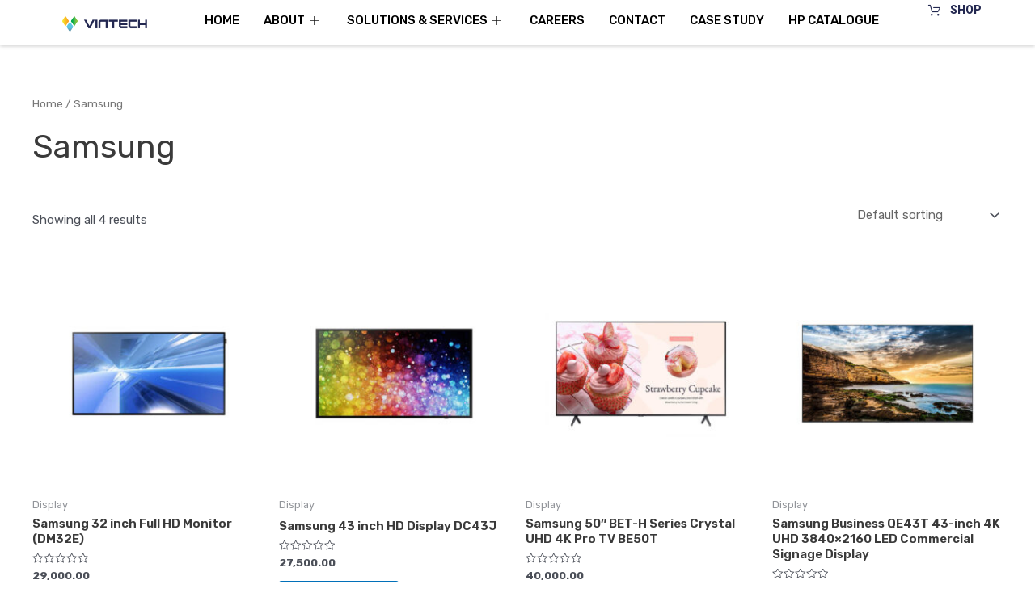

--- FILE ---
content_type: text/css
request_url: https://vintechin.com/wp-content/uploads/elementor/css/post-3797.css?ver=1767878263
body_size: 21055
content:
.elementor-3797 .elementor-element.elementor-element-3ee9bd16{--display:flex;--flex-direction:row;--container-widget-width:initial;--container-widget-height:100%;--container-widget-flex-grow:1;--container-widget-align-self:stretch;--flex-wrap-mobile:wrap;--justify-content:space-between;--gap:0px 0px;--background-transition:0.3s;box-shadow:0px 1px 5px 0px rgba(0, 0, 0, 0.2);--margin-top:0px;--margin-bottom:0px;--margin-left:0px;--margin-right:0px;--padding-top:0px;--padding-bottom:0px;--padding-left:0px;--padding-right:0px;}.elementor-3797 .elementor-element.elementor-element-3ee9bd16:not(.elementor-motion-effects-element-type-background), .elementor-3797 .elementor-element.elementor-element-3ee9bd16 > .elementor-motion-effects-container > .elementor-motion-effects-layer{background-color:var( --e-global-color-astglobalcolor5 );}.elementor-3797 .elementor-element.elementor-element-3ee9bd16, .elementor-3797 .elementor-element.elementor-element-3ee9bd16::before{--border-transition:0.3s;}.elementor-3797 .elementor-element.elementor-element-6c996f1{--display:flex;--flex-direction:row;--container-widget-width:initial;--container-widget-height:100%;--container-widget-flex-grow:1;--container-widget-align-self:stretch;--flex-wrap-mobile:wrap;--justify-content:center;--gap:0px 0px;--flex-wrap:nowrap;--background-transition:0.3s;border-style:none;--border-style:none;--margin-top:0px;--margin-bottom:0px;--margin-left:0px;--margin-right:0px;--padding-top:0px;--padding-bottom:0px;--padding-left:0px;--padding-right:0px;}.elementor-3797 .elementor-element.elementor-element-6c996f1, .elementor-3797 .elementor-element.elementor-element-6c996f1::before{--border-transition:0.3s;}.elementor-3797 .elementor-element.elementor-element-34a96a7{--display:flex;--justify-content:center;--gap:0px 0px;--background-transition:0.3s;--margin-top:0px;--margin-bottom:0px;--margin-left:0px;--margin-right:0px;--padding-top:0px;--padding-bottom:0px;--padding-left:0px;--padding-right:0px;}.elementor-3797 .elementor-element.elementor-element-4c2033ee img{width:87%;max-width:62%;}.elementor-3797 .elementor-element.elementor-element-45970ca0{--display:flex;--gap:0px 0px;--background-transition:0.3s;--margin-top:0px;--margin-bottom:0px;--margin-left:0px;--margin-right:0px;--padding-top:0px;--padding-bottom:0px;--padding-left:0px;--padding-right:0px;}.elementor-3797 .elementor-element.elementor-element-471f08a .elementskit-menu-container{height:50px;border-radius:0px 0px 0px 0px;}.elementor-3797 .elementor-element.elementor-element-471f08a .elementskit-nav-identity-panel{padding:0px 0px 0px 0px;}.elementor-3797 .elementor-element.elementor-element-471f08a .elementskit-navbar-nav > li > a{font-weight:500;text-transform:uppercase;color:#000000;border-style:none;border-radius:0px 0px 0px 0px;padding:0px 15px 0px 15px;}.elementor-3797 .elementor-element.elementor-element-471f08a .elementskit-navbar-nav > li > a:hover{color:#EA8F0F;}.elementor-3797 .elementor-element.elementor-element-471f08a .elementskit-navbar-nav > li > a:focus{color:#EA8F0F;}.elementor-3797 .elementor-element.elementor-element-471f08a .elementskit-navbar-nav > li > a:active{color:#EA8F0F;}.elementor-3797 .elementor-element.elementor-element-471f08a .elementskit-navbar-nav > li:hover > a{color:#EA8F0F;border-style:solid;border-width:0px 0px 2px 0px;border-radius:0px 0px 0px 0px;}.elementor-3797 .elementor-element.elementor-element-471f08a .elementskit-navbar-nav > li:hover > a .elementskit-submenu-indicator{color:#EA8F0F;}.elementor-3797 .elementor-element.elementor-element-471f08a .elementskit-navbar-nav > li > a:hover .elementskit-submenu-indicator{color:#EA8F0F;}.elementor-3797 .elementor-element.elementor-element-471f08a .elementskit-navbar-nav > li > a:focus .elementskit-submenu-indicator{color:#EA8F0F;}.elementor-3797 .elementor-element.elementor-element-471f08a .elementskit-navbar-nav > li > a:active .elementskit-submenu-indicator{color:#EA8F0F;}.elementor-3797 .elementor-element.elementor-element-471f08a .elementskit-navbar-nav > li.current-menu-item > a{color:#EA8F0F;border-style:none;}.elementor-3797 .elementor-element.elementor-element-471f08a .elementskit-navbar-nav > li.current-menu-ancestor > a{color:#EA8F0F;}.elementor-3797 .elementor-element.elementor-element-471f08a .elementskit-navbar-nav > li.current-menu-ancestor > a .elementskit-submenu-indicator{color:#EA8F0F;}.elementor-3797 .elementor-element.elementor-element-471f08a .elementskit-navbar-nav > li{margin:0px 0px 0px 0px;}.elementor-3797 .elementor-element.elementor-element-471f08a .elementskit-navbar-nav > li > a .elementskit-submenu-indicator{color:#101010;fill:#101010;}.elementor-3797 .elementor-element.elementor-element-471f08a .elementskit-navbar-nav > li > a .ekit-submenu-indicator-icon{color:#101010;fill:#101010;}.elementor-3797 .elementor-element.elementor-element-471f08a .elementskit-navbar-nav .elementskit-submenu-panel > li > a{font-size:13px;font-weight:400;text-transform:uppercase;padding:10px 5px 10px 10px;color:#000000;background-color:var( --e-global-color-astglobalcolor5 );}.elementor-3797 .elementor-element.elementor-element-471f08a .elementskit-navbar-nav .elementskit-submenu-panel > li > a:hover{color:#707070;}.elementor-3797 .elementor-element.elementor-element-471f08a .elementskit-navbar-nav .elementskit-submenu-panel > li > a:focus{color:#707070;}.elementor-3797 .elementor-element.elementor-element-471f08a .elementskit-navbar-nav .elementskit-submenu-panel > li > a:active{color:#707070;}.elementor-3797 .elementor-element.elementor-element-471f08a .elementskit-navbar-nav .elementskit-submenu-panel > li:hover > a{color:#707070;}
					.elementor-3797 .elementor-element.elementor-element-471f08a .elementskit-navbar-nav .elementskit-submenu-panel > li > a:hover,
					.elementor-3797 .elementor-element.elementor-element-471f08a .elementskit-navbar-nav .elementskit-submenu-panel > li > a:focus,
					.elementor-3797 .elementor-element.elementor-element-471f08a .elementskit-navbar-nav .elementskit-submenu-panel > li > a:active,
					.elementor-3797 .elementor-element.elementor-element-471f08a .elementskit-navbar-nav .elementskit-submenu-panel > li:hover > a{background-color:var( --e-global-color-astglobalcolor5 );}.elementor-3797 .elementor-element.elementor-element-471f08a .elementskit-navbar-nav .elementskit-submenu-panel > li.current-menu-item > a{color:#707070 !important;background-color:var( --e-global-color-astglobalcolor5 );}.elementor-3797 .elementor-element.elementor-element-471f08a .elementskit-submenu-panel{padding:15px 0px 15px 0px;}.elementor-3797 .elementor-element.elementor-element-471f08a .elementskit-navbar-nav .elementskit-submenu-panel{border-style:none;border-radius:0px 0px 0px 0px;min-width:220px;}.elementor-3797 .elementor-element.elementor-element-471f08a .elementskit-menu-hamburger{float:right;background-color:var( --e-global-color-astglobalcolor5 );border-style:none;}.elementor-3797 .elementor-element.elementor-element-471f08a .elementskit-menu-hamburger .elementskit-menu-hamburger-icon{background-color:var( --e-global-color-astglobalcolor8 );}.elementor-3797 .elementor-element.elementor-element-471f08a .elementskit-menu-hamburger > .ekit-menu-icon{color:var( --e-global-color-astglobalcolor8 );}.elementor-3797 .elementor-element.elementor-element-471f08a .elementskit-menu-hamburger:hover{background-color:var( --e-global-color-astglobalcolor5 );border-style:none;}.elementor-3797 .elementor-element.elementor-element-471f08a .elementskit-menu-hamburger:hover .elementskit-menu-hamburger-icon{background-color:var( --e-global-color-astglobalcolor8 );}.elementor-3797 .elementor-element.elementor-element-471f08a .elementskit-menu-hamburger:hover > .ekit-menu-icon{color:var( --e-global-color-astglobalcolor8 );}.elementor-3797 .elementor-element.elementor-element-471f08a .elementskit-menu-close{background-color:var( --e-global-color-astglobalcolor5 );border-style:solid;color:rgba(51, 51, 51, 1);}.elementor-3797 .elementor-element.elementor-element-471f08a .elementskit-menu-close:hover{background-color:var( --e-global-color-astglobalcolor5 );border-style:solid;color:var( --e-global-color-astglobalcolor8 );}.elementor-3797 .elementor-element.elementor-element-471f08a > .elementor-widget-container{margin:0px 0px 0px 0px;padding:0px 0px 0px 0px;}.elementor-3797 .elementor-element.elementor-element-26a693b2{--display:flex;--justify-content:center;--align-items:flex-start;--container-widget-width:calc( ( 1 - var( --container-widget-flex-grow ) ) * 100% );--gap:0px 0px;--background-transition:0.3s;--margin-top:0px;--margin-bottom:0px;--margin-left:0px;--margin-right:0px;--padding-top:0px;--padding-bottom:0px;--padding-left:0px;--padding-right:0px;}.elementor-3797 .elementor-element.elementor-element-155e52cb .elementor-icon-list-item:not(:last-child):after{content:"";border-color:#7A7A7A7A;}.elementor-3797 .elementor-element.elementor-element-155e52cb .elementor-icon-list-items:not(.elementor-inline-items) .elementor-icon-list-item:not(:last-child):after{border-top-style:solid;border-top-width:1px;}.elementor-3797 .elementor-element.elementor-element-155e52cb .elementor-icon-list-items.elementor-inline-items .elementor-icon-list-item:not(:last-child):after{border-left-style:solid;}.elementor-3797 .elementor-element.elementor-element-155e52cb .elementor-inline-items .elementor-icon-list-item:not(:last-child):after{border-left-width:1px;}.elementor-3797 .elementor-element.elementor-element-155e52cb .elementor-icon-list-icon i{color:var( --e-global-color-7241def );transition:color 0.3s;}.elementor-3797 .elementor-element.elementor-element-155e52cb .elementor-icon-list-icon svg{fill:var( --e-global-color-7241def );transition:fill 0.3s;}.elementor-3797 .elementor-element.elementor-element-155e52cb .elementor-icon-list-item:hover .elementor-icon-list-icon i{color:var( --e-global-color-bda4a66 );}.elementor-3797 .elementor-element.elementor-element-155e52cb .elementor-icon-list-item:hover .elementor-icon-list-icon svg{fill:var( --e-global-color-bda4a66 );}.elementor-3797 .elementor-element.elementor-element-155e52cb{--e-icon-list-icon-size:14px;--e-icon-list-icon-align:center;--e-icon-list-icon-margin:0 calc(var(--e-icon-list-icon-size, 1em) * 0.125);--icon-vertical-offset:0px;}.elementor-3797 .elementor-element.elementor-element-155e52cb .elementor-icon-list-icon{padding-right:5px;}.elementor-3797 .elementor-element.elementor-element-155e52cb .elementor-icon-list-item > .elementor-icon-list-text, .elementor-3797 .elementor-element.elementor-element-155e52cb .elementor-icon-list-item > a{font-family:"Roboto", Sans-serif;font-weight:800;}.elementor-3797 .elementor-element.elementor-element-155e52cb .elementor-icon-list-text{color:var( --e-global-color-7241def );transition:color 0.3s;}.elementor-3797 .elementor-element.elementor-element-155e52cb .elementor-icon-list-item:hover .elementor-icon-list-text{color:var( --e-global-color-bda4a66 );}:root{--page-title-display:none;}body.elementor-page-3797{margin:0px 0px 0px 0px;padding:0px 0px 0px 0px;}@media(min-width:768px){.elementor-3797 .elementor-element.elementor-element-3ee9bd16{--content-width:1200px;}.elementor-3797 .elementor-element.elementor-element-6c996f1{--width:100%;}.elementor-3797 .elementor-element.elementor-element-34a96a7{--width:15%;}.elementor-3797 .elementor-element.elementor-element-45970ca0{--width:75%;}.elementor-3797 .elementor-element.elementor-element-26a693b2{--width:10%;}}@media(max-width:1024px) and (min-width:768px){.elementor-3797 .elementor-element.elementor-element-34a96a7{--width:20%;}.elementor-3797 .elementor-element.elementor-element-45970ca0{--width:60%;}.elementor-3797 .elementor-element.elementor-element-26a693b2{--width:20%;}}@media(max-width:1366px){.elementor-3797 .elementor-element.elementor-element-3ee9bd16{--justify-content:center;--gap:0px 0px;--margin-top:0px;--margin-bottom:0px;--margin-left:0px;--margin-right:0px;--padding-top:0px;--padding-bottom:0px;--padding-left:0px;--padding-right:0px;}.elementor-3797 .elementor-element.elementor-element-6c996f1{--flex-direction:row;--container-widget-width:initial;--container-widget-height:100%;--container-widget-flex-grow:1;--container-widget-align-self:stretch;--flex-wrap-mobile:wrap;--gap:0px 0px;--flex-wrap:wrap;--margin-top:0px;--margin-bottom:0px;--margin-left:0px;--margin-right:0px;--padding-top:0px;--padding-bottom:0px;--padding-left:0px;--padding-right:0px;}.elementor-3797 .elementor-element.elementor-element-34a96a7{--justify-content:center;--gap:0px 0px;--margin-top:0px;--margin-bottom:0px;--margin-left:0px;--margin-right:0px;--padding-top:0px;--padding-bottom:0px;--padding-left:0px;--padding-right:0px;}.elementor-3797 .elementor-element.elementor-element-45970ca0{--justify-content:center;--gap:0px 0px;--margin-top:0px;--margin-bottom:0px;--margin-left:0px;--margin-right:0px;--padding-top:0px;--padding-bottom:0px;--padding-left:0px;--padding-right:0px;}.elementor-3797 .elementor-element.elementor-element-471f08a .elementskit-submenu-panel{padding:2px 2px 2px 2px;}.elementor-3797 .elementor-element.elementor-element-471f08a .elementskit-navbar-nav .elementskit-submenu-panel{border-radius:0px 0px 0px 0px;}.elementor-3797 .elementor-element.elementor-element-26a693b2{--justify-content:center;--align-items:flex-start;--container-widget-width:calc( ( 1 - var( --container-widget-flex-grow ) ) * 100% );--gap:0px 0px;--margin-top:0px;--margin-bottom:0px;--margin-left:0px;--margin-right:0px;--padding-top:0px;--padding-bottom:0px;--padding-left:0px;--padding-right:0px;}.elementor-3797 .elementor-element.elementor-element-155e52cb .elementor-icon-list-items:not(.elementor-inline-items) .elementor-icon-list-item:not(:last-child){padding-bottom:calc(12px/2);}.elementor-3797 .elementor-element.elementor-element-155e52cb .elementor-icon-list-items:not(.elementor-inline-items) .elementor-icon-list-item:not(:first-child){margin-top:calc(12px/2);}.elementor-3797 .elementor-element.elementor-element-155e52cb .elementor-icon-list-items.elementor-inline-items .elementor-icon-list-item{margin-right:calc(12px/2);margin-left:calc(12px/2);}.elementor-3797 .elementor-element.elementor-element-155e52cb .elementor-icon-list-items.elementor-inline-items{margin-right:calc(-12px/2);margin-left:calc(-12px/2);}body.rtl .elementor-3797 .elementor-element.elementor-element-155e52cb .elementor-icon-list-items.elementor-inline-items .elementor-icon-list-item:after{left:calc(-12px/2);}body:not(.rtl) .elementor-3797 .elementor-element.elementor-element-155e52cb .elementor-icon-list-items.elementor-inline-items .elementor-icon-list-item:after{right:calc(-12px/2);}.elementor-3797 .elementor-element.elementor-element-155e52cb{--e-icon-list-icon-size:15px;--e-icon-list-icon-align:center;--e-icon-list-icon-margin:0 calc(var(--e-icon-list-icon-size, 1em) * 0.125);}.elementor-3797 .elementor-element.elementor-element-155e52cb .elementor-icon-list-item > .elementor-icon-list-text, .elementor-3797 .elementor-element.elementor-element-155e52cb .elementor-icon-list-item > a{font-size:14px;}}@media(max-width:1024px){.elementor-3797 .elementor-element.elementor-element-6c996f1{--gap:0px 0px;--flex-wrap:nowrap;}.elementor-3797 .elementor-element.elementor-element-34a96a7{--gap:0px 0px;--margin-top:0px;--margin-bottom:0px;--margin-left:0px;--margin-right:0px;--padding-top:0px;--padding-bottom:0px;--padding-left:0px;--padding-right:0px;}.elementor-3797 .elementor-element.elementor-element-471f08a .elementskit-nav-identity-panel{padding:10px 0px 10px 0px;}.elementor-3797 .elementor-element.elementor-element-471f08a .elementskit-menu-container{max-width:350px;border-radius:0px 0px 0px 0px;}.elementor-3797 .elementor-element.elementor-element-471f08a .elementskit-navbar-nav > li > a{font-size:14px;color:#000000;padding:5px 10px 5px 15px;}.elementor-3797 .elementor-element.elementor-element-471f08a .elementskit-navbar-nav > li:hover > a{border-width:0px 0px 0px 4px;}.elementor-3797 .elementor-element.elementor-element-471f08a .elementskit-navbar-nav .elementskit-submenu-panel > li > a{padding:15px 15px 15px 15px;}.elementor-3797 .elementor-element.elementor-element-471f08a .elementskit-navbar-nav .elementskit-submenu-panel{border-radius:0px 0px 0px 0px;}.elementor-3797 .elementor-element.elementor-element-471f08a .elementskit-menu-hamburger{padding:8px 8px 8px 8px;width:45px;border-radius:0px;}.elementor-3797 .elementor-element.elementor-element-471f08a .elementskit-menu-close{padding:8px 8px 8px 8px;margin:10px 10px 10px 10px;width:45px;border-radius:1px;border-width:1px 1px 1px 1px;}.elementor-3797 .elementor-element.elementor-element-471f08a .elementskit-nav-logo > img{max-width:160px;max-height:60px;}.elementor-3797 .elementor-element.elementor-element-471f08a .elementskit-nav-logo{margin:5px 0px 5px 0px;padding:5px 5px 5px 5px;}}@media(max-width:767px){.elementor-3797 .elementor-element.elementor-element-3ee9bd16{--gap:0px 0px;--margin-top:0px;--margin-bottom:0px;--margin-left:0px;--margin-right:0px;}.elementor-3797 .elementor-element.elementor-element-6c996f1{--gap:0px 0px;--margin-top:0px;--margin-bottom:0px;--margin-left:10px;--margin-right:10px;--padding-top:0px;--padding-bottom:0px;--padding-left:0px;--padding-right:0px;}.elementor-3797 .elementor-element.elementor-element-34a96a7{--width:30%;--gap:0px 0px;}.elementor-3797 .elementor-element.elementor-element-4c2033ee img{width:100%;max-width:100%;}.elementor-3797 .elementor-element.elementor-element-45970ca0{--width:30%;--align-items:center;--container-widget-width:calc( ( 1 - var( --container-widget-flex-grow ) ) * 100% );--gap:0px 0px;}.elementor-3797 .elementor-element.elementor-element-471f08a .elementskit-submenu-panel{padding:2px 2px 2px 2px;}.elementor-3797 .elementor-element.elementor-element-471f08a .elementskit-menu-hamburger{float:right;}.elementor-3797 .elementor-element.elementor-element-471f08a .elementskit-menu-hamburger > .ekit-menu-icon{font-size:20px;}.elementor-3797 .elementor-element.elementor-element-471f08a .elementskit-menu-close:hover{border-width:1px 1px 1px 1px;}.elementor-3797 .elementor-element.elementor-element-471f08a .elementskit-nav-logo > img{max-width:120px;max-height:50px;}.elementor-3797 .elementor-element.elementor-element-471f08a > .elementor-widget-container{margin:0px 0px 0px 0px;padding:0px 0px 0px 0px;}.elementor-3797 .elementor-element.elementor-element-26a693b2{--width:40%;--gap:0px 0px;}.elementor-3797 .elementor-element.elementor-element-155e52cb .elementor-icon-list-items:not(.elementor-inline-items) .elementor-icon-list-item:not(:last-child){padding-bottom:calc(5px/2);}.elementor-3797 .elementor-element.elementor-element-155e52cb .elementor-icon-list-items:not(.elementor-inline-items) .elementor-icon-list-item:not(:first-child){margin-top:calc(5px/2);}.elementor-3797 .elementor-element.elementor-element-155e52cb .elementor-icon-list-items.elementor-inline-items .elementor-icon-list-item{margin-right:calc(5px/2);margin-left:calc(5px/2);}.elementor-3797 .elementor-element.elementor-element-155e52cb .elementor-icon-list-items.elementor-inline-items{margin-right:calc(-5px/2);margin-left:calc(-5px/2);}body.rtl .elementor-3797 .elementor-element.elementor-element-155e52cb .elementor-icon-list-items.elementor-inline-items .elementor-icon-list-item:after{left:calc(-5px/2);}body:not(.rtl) .elementor-3797 .elementor-element.elementor-element-155e52cb .elementor-icon-list-items.elementor-inline-items .elementor-icon-list-item:after{right:calc(-5px/2);}.elementor-3797 .elementor-element.elementor-element-155e52cb{--e-icon-list-icon-align:center;--e-icon-list-icon-margin:0 calc(var(--e-icon-list-icon-size, 1em) * 0.125);}}@media(max-width:1366px) and (min-width:768px){.elementor-3797 .elementor-element.elementor-element-34a96a7{--width:15%;}.elementor-3797 .elementor-element.elementor-element-45970ca0{--width:75%;}.elementor-3797 .elementor-element.elementor-element-26a693b2{--width:10%;}}@media(min-width:2400px){.elementor-3797 .elementor-element.elementor-element-3ee9bd16{--gap:0px 0px;--flex-wrap:wrap;--padding-top:0px;--padding-bottom:0px;--padding-left:0px;--padding-right:0px;}.elementor-3797 .elementor-element.elementor-element-6c996f1{--flex-direction:row;--container-widget-width:initial;--container-widget-height:100%;--container-widget-flex-grow:1;--container-widget-align-self:stretch;--flex-wrap-mobile:wrap;--gap:0px 0px;}.elementor-3797 .elementor-element.elementor-element-34a96a7{--width:17%;--gap:0px 0px;--margin-top:0px;--margin-bottom:0px;--margin-left:0px;--margin-right:0px;--padding-top:0px;--padding-bottom:0px;--padding-left:0px;--padding-right:0px;}.elementor-3797 .elementor-element.elementor-element-45970ca0{--width:65%;--justify-content:center;--gap:0px 0px;}.elementor-3797 .elementor-element.elementor-element-26a693b2{--width:17%;--justify-content:center;--gap:0px 0px;}.elementor-3797 .elementor-element.elementor-element-155e52cb{--e-icon-list-icon-align:center;--e-icon-list-icon-margin:0 calc(var(--e-icon-list-icon-size, 1em) * 0.125);}}

--- FILE ---
content_type: text/css
request_url: https://vintechin.com/wp-content/uploads/elementor/css/post-3950.css?ver=1767970759
body_size: 26198
content:
.elementor-3950 .elementor-element.elementor-element-296c4b0{--display:flex;--flex-direction:row;--container-widget-width:initial;--container-widget-height:100%;--container-widget-flex-grow:1;--container-widget-align-self:stretch;--flex-wrap-mobile:wrap;--gap:0px 0px;--background-transition:0.3s;--margin-top:0px;--margin-bottom:0px;--margin-left:0px;--margin-right:0px;--padding-top:10px;--padding-bottom:10px;--padding-left:0px;--padding-right:0px;}.elementor-3950 .elementor-element.elementor-element-296c4b0:not(.elementor-motion-effects-element-type-background), .elementor-3950 .elementor-element.elementor-element-296c4b0 > .elementor-motion-effects-container > .elementor-motion-effects-layer{background-color:var( --e-global-color-7241def );}.elementor-3950 .elementor-element.elementor-element-296c4b0, .elementor-3950 .elementor-element.elementor-element-296c4b0::before{--border-transition:0.3s;}.elementor-3950 .elementor-element.elementor-element-faaaa45{--display:flex;--background-transition:0.3s;}.elementor-3950 .elementor-element.elementor-element-bb9a325 .elementor-heading-title{color:var( --e-global-color-bda4a66 );font-family:"Roboto", Sans-serif;font-size:20px;font-weight:500;}.elementor-3950 .elementor-element.elementor-element-5fa54b4 .elementor-heading-title{color:var( --e-global-color-astglobalcolor4 );font-family:"Roboto", Sans-serif;font-size:16px;font-weight:400;line-height:20px;letter-spacing:1px;}.elementor-3950 .elementor-element.elementor-element-63fc3ca{--display:flex;--background-transition:0.3s;}.elementor-3950 .elementor-element.elementor-element-087ff32 .elementor-icon-box-wrapper{text-align:left;}.elementor-3950 .elementor-element.elementor-element-087ff32 .elementor-icon-box-title{color:var( --e-global-color-bda4a66 );}.elementor-3950 .elementor-element.elementor-element-087ff32 .elementor-icon-box-title, .elementor-3950 .elementor-element.elementor-element-087ff32 .elementor-icon-box-title a{font-family:"Roboto", Sans-serif;font-size:20px;font-weight:500;}.elementor-3950 .elementor-element.elementor-element-94990bb .elementor-icon-list-items:not(.elementor-inline-items) .elementor-icon-list-item:not(:last-child){padding-bottom:calc(5px/2);}.elementor-3950 .elementor-element.elementor-element-94990bb .elementor-icon-list-items:not(.elementor-inline-items) .elementor-icon-list-item:not(:first-child){margin-top:calc(5px/2);}.elementor-3950 .elementor-element.elementor-element-94990bb .elementor-icon-list-items.elementor-inline-items .elementor-icon-list-item{margin-right:calc(5px/2);margin-left:calc(5px/2);}.elementor-3950 .elementor-element.elementor-element-94990bb .elementor-icon-list-items.elementor-inline-items{margin-right:calc(-5px/2);margin-left:calc(-5px/2);}body.rtl .elementor-3950 .elementor-element.elementor-element-94990bb .elementor-icon-list-items.elementor-inline-items .elementor-icon-list-item:after{left:calc(-5px/2);}body:not(.rtl) .elementor-3950 .elementor-element.elementor-element-94990bb .elementor-icon-list-items.elementor-inline-items .elementor-icon-list-item:after{right:calc(-5px/2);}.elementor-3950 .elementor-element.elementor-element-94990bb .elementor-icon-list-icon i{color:var( --e-global-color-astglobalcolor6 );transition:color 0.3s;}.elementor-3950 .elementor-element.elementor-element-94990bb .elementor-icon-list-icon svg{fill:var( --e-global-color-astglobalcolor6 );transition:fill 0.3s;}.elementor-3950 .elementor-element.elementor-element-94990bb .elementor-icon-list-item:hover .elementor-icon-list-icon i{color:var( --e-global-color-bda4a66 );}.elementor-3950 .elementor-element.elementor-element-94990bb .elementor-icon-list-item:hover .elementor-icon-list-icon svg{fill:var( --e-global-color-bda4a66 );}.elementor-3950 .elementor-element.elementor-element-94990bb{--e-icon-list-icon-size:14px;--icon-vertical-offset:0px;}.elementor-3950 .elementor-element.elementor-element-94990bb .elementor-icon-list-item > .elementor-icon-list-text, .elementor-3950 .elementor-element.elementor-element-94990bb .elementor-icon-list-item > a{font-family:"Roboto", Sans-serif;font-size:16px;font-weight:400;line-height:18px;letter-spacing:1px;}.elementor-3950 .elementor-element.elementor-element-94990bb .elementor-icon-list-text{color:var( --e-global-color-astglobalcolor4 );transition:color 0.3s;}.elementor-3950 .elementor-element.elementor-element-94990bb .elementor-icon-list-item:hover .elementor-icon-list-text{color:var( --e-global-color-bda4a66 );}.elementor-3950 .elementor-element.elementor-element-746fed2{--display:flex;--background-transition:0.3s;}.elementor-3950 .elementor-element.elementor-element-3e77f79 .elementor-icon-list-icon i{color:var( --e-global-color-bda4a66 );transition:color 0.3s;}.elementor-3950 .elementor-element.elementor-element-3e77f79 .elementor-icon-list-icon svg{fill:var( --e-global-color-bda4a66 );transition:fill 0.3s;}.elementor-3950 .elementor-element.elementor-element-3e77f79{--e-icon-list-icon-size:14px;--icon-vertical-offset:0px;}.elementor-3950 .elementor-element.elementor-element-3e77f79 .elementor-icon-list-icon{padding-right:0px;}.elementor-3950 .elementor-element.elementor-element-3e77f79 .elementor-icon-list-item > .elementor-icon-list-text, .elementor-3950 .elementor-element.elementor-element-3e77f79 .elementor-icon-list-item > a{font-family:"Roboto", Sans-serif;font-weight:500;}.elementor-3950 .elementor-element.elementor-element-3e77f79 .elementor-icon-list-text{color:var( --e-global-color-bda4a66 );transition:color 0.3s;}.elementor-3950 .elementor-element.elementor-element-3ec005b .elementor-icon-list-items:not(.elementor-inline-items) .elementor-icon-list-item:not(:last-child){padding-bottom:calc(5px/2);}.elementor-3950 .elementor-element.elementor-element-3ec005b .elementor-icon-list-items:not(.elementor-inline-items) .elementor-icon-list-item:not(:first-child){margin-top:calc(5px/2);}.elementor-3950 .elementor-element.elementor-element-3ec005b .elementor-icon-list-items.elementor-inline-items .elementor-icon-list-item{margin-right:calc(5px/2);margin-left:calc(5px/2);}.elementor-3950 .elementor-element.elementor-element-3ec005b .elementor-icon-list-items.elementor-inline-items{margin-right:calc(-5px/2);margin-left:calc(-5px/2);}body.rtl .elementor-3950 .elementor-element.elementor-element-3ec005b .elementor-icon-list-items.elementor-inline-items .elementor-icon-list-item:after{left:calc(-5px/2);}body:not(.rtl) .elementor-3950 .elementor-element.elementor-element-3ec005b .elementor-icon-list-items.elementor-inline-items .elementor-icon-list-item:after{right:calc(-5px/2);}.elementor-3950 .elementor-element.elementor-element-3ec005b .elementor-icon-list-icon i{color:var( --e-global-color-astglobalcolor6 );transition:color 0.3s;}.elementor-3950 .elementor-element.elementor-element-3ec005b .elementor-icon-list-icon svg{fill:var( --e-global-color-astglobalcolor6 );transition:fill 0.3s;}.elementor-3950 .elementor-element.elementor-element-3ec005b .elementor-icon-list-item:hover .elementor-icon-list-icon i{color:var( --e-global-color-bda4a66 );}.elementor-3950 .elementor-element.elementor-element-3ec005b .elementor-icon-list-item:hover .elementor-icon-list-icon svg{fill:var( --e-global-color-bda4a66 );}.elementor-3950 .elementor-element.elementor-element-3ec005b{--e-icon-list-icon-size:14px;--icon-vertical-offset:0px;}.elementor-3950 .elementor-element.elementor-element-3ec005b .elementor-icon-list-item > .elementor-icon-list-text, .elementor-3950 .elementor-element.elementor-element-3ec005b .elementor-icon-list-item > a{font-family:"Roboto", Sans-serif;font-size:16px;font-weight:400;line-height:18px;letter-spacing:1px;}.elementor-3950 .elementor-element.elementor-element-3ec005b .elementor-icon-list-text{color:var( --e-global-color-astglobalcolor4 );transition:color 0.3s;}.elementor-3950 .elementor-element.elementor-element-3ec005b .elementor-icon-list-item:hover .elementor-icon-list-text{color:var( --e-global-color-bda4a66 );}.elementor-3950 .elementor-element.elementor-element-9e80bac{--display:flex;--background-transition:0.3s;}.elementor-3950 .elementor-element.elementor-element-610c789 .elementor-icon-list-icon i{color:var( --e-global-color-bda4a66 );transition:color 0.3s;}.elementor-3950 .elementor-element.elementor-element-610c789 .elementor-icon-list-icon svg{fill:var( --e-global-color-bda4a66 );transition:fill 0.3s;}.elementor-3950 .elementor-element.elementor-element-610c789{--e-icon-list-icon-size:14px;--icon-vertical-offset:0px;}.elementor-3950 .elementor-element.elementor-element-610c789 .elementor-icon-list-icon{padding-right:0px;}.elementor-3950 .elementor-element.elementor-element-610c789 .elementor-icon-list-item > .elementor-icon-list-text, .elementor-3950 .elementor-element.elementor-element-610c789 .elementor-icon-list-item > a{font-family:"Roboto", Sans-serif;font-weight:500;}.elementor-3950 .elementor-element.elementor-element-610c789 .elementor-icon-list-text{color:var( --e-global-color-bda4a66 );transition:color 0.3s;}.elementor-3950 .elementor-element.elementor-element-998b80e .elementor-icon-list-items:not(.elementor-inline-items) .elementor-icon-list-item:not(:last-child){padding-bottom:calc(5px/2);}.elementor-3950 .elementor-element.elementor-element-998b80e .elementor-icon-list-items:not(.elementor-inline-items) .elementor-icon-list-item:not(:first-child){margin-top:calc(5px/2);}.elementor-3950 .elementor-element.elementor-element-998b80e .elementor-icon-list-items.elementor-inline-items .elementor-icon-list-item{margin-right:calc(5px/2);margin-left:calc(5px/2);}.elementor-3950 .elementor-element.elementor-element-998b80e .elementor-icon-list-items.elementor-inline-items{margin-right:calc(-5px/2);margin-left:calc(-5px/2);}body.rtl .elementor-3950 .elementor-element.elementor-element-998b80e .elementor-icon-list-items.elementor-inline-items .elementor-icon-list-item:after{left:calc(-5px/2);}body:not(.rtl) .elementor-3950 .elementor-element.elementor-element-998b80e .elementor-icon-list-items.elementor-inline-items .elementor-icon-list-item:after{right:calc(-5px/2);}.elementor-3950 .elementor-element.elementor-element-998b80e .elementor-icon-list-icon i{color:var( --e-global-color-astglobalcolor6 );transition:color 0.3s;}.elementor-3950 .elementor-element.elementor-element-998b80e .elementor-icon-list-icon svg{fill:var( --e-global-color-astglobalcolor6 );transition:fill 0.3s;}.elementor-3950 .elementor-element.elementor-element-998b80e .elementor-icon-list-item:hover .elementor-icon-list-icon i{color:var( --e-global-color-bda4a66 );}.elementor-3950 .elementor-element.elementor-element-998b80e .elementor-icon-list-item:hover .elementor-icon-list-icon svg{fill:var( --e-global-color-bda4a66 );}.elementor-3950 .elementor-element.elementor-element-998b80e{--e-icon-list-icon-size:14px;--icon-vertical-offset:0px;}.elementor-3950 .elementor-element.elementor-element-998b80e .elementor-icon-list-item > .elementor-icon-list-text, .elementor-3950 .elementor-element.elementor-element-998b80e .elementor-icon-list-item > a{font-family:"Roboto", Sans-serif;font-size:16px;font-weight:400;line-height:18px;letter-spacing:1px;}.elementor-3950 .elementor-element.elementor-element-998b80e .elementor-icon-list-text{color:var( --e-global-color-astglobalcolor4 );transition:color 0.3s;}.elementor-3950 .elementor-element.elementor-element-998b80e .elementor-icon-list-item:hover .elementor-icon-list-text{color:var( --e-global-color-bda4a66 );}.elementor-3950 .elementor-element.elementor-element-3b041bc{--grid-template-columns:repeat(0, auto);--icon-size:15px;--grid-column-gap:5px;--grid-row-gap:0px;}.elementor-3950 .elementor-element.elementor-element-3b041bc .elementor-widget-container{text-align:left;}.elementor-3950 .elementor-element.elementor-element-3b041bc .elementor-icon{border-radius:15px 15px 15px 15px;}.elementor-3950 .elementor-element.elementor-element-b07604a{--display:flex;--flex-direction:row;--container-widget-width:initial;--container-widget-height:100%;--container-widget-flex-grow:1;--container-widget-align-self:stretch;--flex-wrap-mobile:wrap;--gap:0px 0px;--background-transition:0.3s;--margin-top:0px;--margin-bottom:0px;--margin-left:0px;--margin-right:0px;--padding-top:5px;--padding-bottom:5px;--padding-left:20px;--padding-right:20px;}.elementor-3950 .elementor-element.elementor-element-8e3074d{--display:flex;--justify-content:center;--gap:0px 0px;--background-transition:0.3s;--margin-top:0px;--margin-bottom:0px;--margin-left:0px;--margin-right:0px;--padding-top:0px;--padding-bottom:0px;--padding-left:0px;--padding-right:0px;}.elementor-3950 .elementor-element.elementor-element-559f928 .elementor-heading-title{color:var( --e-global-color-8620437 );font-family:"Roboto", Sans-serif;font-size:14px;font-weight:400;letter-spacing:1px;}.elementor-3950 .elementor-element.elementor-element-88a1ca9{--display:flex;--justify-content:center;--gap:0px 0px;--background-transition:0.3s;--margin-top:0px;--margin-bottom:0px;--margin-left:0px;--margin-right:0px;--padding-top:0px;--padding-bottom:0px;--padding-left:0px;--padding-right:0px;}.elementor-3950 .elementor-element.elementor-element-358e191 .elementor-icon-list-item:not(:last-child):after{content:"";border-color:#ddd;}.elementor-3950 .elementor-element.elementor-element-358e191 .elementor-icon-list-items:not(.elementor-inline-items) .elementor-icon-list-item:not(:last-child):after{border-top-style:solid;border-top-width:1px;}.elementor-3950 .elementor-element.elementor-element-358e191 .elementor-icon-list-items.elementor-inline-items .elementor-icon-list-item:not(:last-child):after{border-left-style:solid;}.elementor-3950 .elementor-element.elementor-element-358e191 .elementor-inline-items .elementor-icon-list-item:not(:last-child):after{border-left-width:1px;}.elementor-3950 .elementor-element.elementor-element-358e191 .elementor-icon-list-icon i{transition:color 0.3s;}.elementor-3950 .elementor-element.elementor-element-358e191 .elementor-icon-list-icon svg{transition:fill 0.3s;}.elementor-3950 .elementor-element.elementor-element-358e191{--e-icon-list-icon-size:14px;--icon-vertical-offset:0px;}.elementor-3950 .elementor-element.elementor-element-358e191 .elementor-icon-list-item > .elementor-icon-list-text, .elementor-3950 .elementor-element.elementor-element-358e191 .elementor-icon-list-item > a{font-family:"Roboto", Sans-serif;font-size:14px;font-weight:400;}.elementor-3950 .elementor-element.elementor-element-358e191 .elementor-icon-list-text{color:var( --e-global-color-8620437 );transition:color 0.3s;}.elementor-3950 .elementor-element.elementor-element-b191d89{--display:flex;--flex-direction:row;--container-widget-width:initial;--container-widget-height:100%;--container-widget-flex-grow:1;--container-widget-align-self:stretch;--flex-wrap-mobile:wrap;--gap:0px 0px;--background-transition:0.3s;--margin-top:0px;--margin-bottom:0px;--margin-left:0px;--margin-right:0px;--padding-top:0px;--padding-bottom:0px;--padding-left:0px;--padding-right:0px;}.elementor-3950 .elementor-element.elementor-element-a7c96f1 img{width:100%;max-width:100%;height:100%;object-fit:cover;object-position:center center;border-radius:0px 0px 0px 0px;}@media(min-width:768px){.elementor-3950 .elementor-element.elementor-element-b191d89{--width:100%;}}@media(max-width:1366px) and (min-width:768px){.elementor-3950 .elementor-element.elementor-element-296c4b0{--content-width:1140px;}}@media(min-width:2400px){.elementor-3950 .elementor-element.elementor-element-296c4b0{--flex-direction:row;--container-widget-width:initial;--container-widget-height:100%;--container-widget-flex-grow:1;--container-widget-align-self:stretch;--flex-wrap-mobile:wrap;}.elementor-3950 .elementor-element.elementor-element-3e77f79{--e-icon-list-icon-size:25px;--e-icon-list-icon-align:left;--e-icon-list-icon-margin:0 calc(var(--e-icon-list-icon-size, 1em) * 0.25) 0 0;--icon-vertical-align:center;--icon-vertical-offset:-2px;}.elementor-3950 .elementor-element.elementor-element-3e77f79 .elementor-icon-list-item > .elementor-icon-list-text, .elementor-3950 .elementor-element.elementor-element-3e77f79 .elementor-icon-list-item > a{font-size:20px;}.elementor-3950 .elementor-element.elementor-element-610c789{--e-icon-list-icon-size:25px;--e-icon-list-icon-align:left;--e-icon-list-icon-margin:0 calc(var(--e-icon-list-icon-size, 1em) * 0.25) 0 0;--icon-vertical-align:center;--icon-vertical-offset:-2px;}.elementor-3950 .elementor-element.elementor-element-610c789 .elementor-icon-list-item > .elementor-icon-list-text, .elementor-3950 .elementor-element.elementor-element-610c789 .elementor-icon-list-item > a{font-size:20px;}.elementor-3950 .elementor-element.elementor-element-358e191 > .elementor-widget-container{margin:0px 0px 0px 0px;padding:0px 0px 0px 0px;}.elementor-3950 .elementor-element.elementor-element-b191d89{--gap:0px 0px;--margin-top:0px;--margin-bottom:0px;--margin-left:0px;--margin-right:0px;--padding-top:0px;--padding-bottom:0px;--padding-left:0px;--padding-right:0px;}}@media(max-width:1366px){.elementor-3950 .elementor-element.elementor-element-296c4b0{--flex-direction:row;--container-widget-width:initial;--container-widget-height:100%;--container-widget-flex-grow:1;--container-widget-align-self:stretch;--flex-wrap-mobile:wrap;--gap:0px 20px;--margin-top:0px;--margin-bottom:0px;--margin-left:0px;--margin-right:0px;--padding-top:30px;--padding-bottom:30px;--padding-left:20px;--padding-right:20px;}.elementor-3950 .elementor-element.elementor-element-faaaa45{--gap:10px 0px;--margin-top:0px;--margin-bottom:0px;--margin-left:0px;--margin-right:0px;--padding-top:0px;--padding-bottom:0px;--padding-left:0px;--padding-right:0px;}.elementor-3950 .elementor-element.elementor-element-5fa54b4 .elementor-heading-title{font-size:14px;}.elementor-3950 .elementor-element.elementor-element-63fc3ca{--gap:10px 0px;--margin-top:0px;--margin-bottom:0px;--margin-left:0px;--margin-right:0px;--padding-top:0px;--padding-bottom:0px;--padding-left:0px;--padding-right:0px;}.elementor-3950 .elementor-element.elementor-element-746fed2{--gap:10px 0px;--margin-top:0px;--margin-bottom:0px;--margin-left:0px;--margin-right:0px;--padding-top:0px;--padding-bottom:0px;--padding-left:0px;--padding-right:0px;}.elementor-3950 .elementor-element.elementor-element-3e77f79{--e-icon-list-icon-size:25px;--e-icon-list-icon-align:left;--e-icon-list-icon-margin:0 calc(var(--e-icon-list-icon-size, 1em) * 0.25) 0 0;--icon-vertical-align:center;--icon-vertical-offset:-2px;}.elementor-3950 .elementor-element.elementor-element-3e77f79 .elementor-icon-list-item > .elementor-icon-list-text, .elementor-3950 .elementor-element.elementor-element-3e77f79 .elementor-icon-list-item > a{font-size:20px;}.elementor-3950 .elementor-element.elementor-element-9e80bac{--gap:10px 0px;--margin-top:0px;--margin-bottom:0px;--margin-left:0px;--margin-right:0px;--padding-top:0px;--padding-bottom:0px;--padding-left:0px;--padding-right:0px;}.elementor-3950 .elementor-element.elementor-element-610c789{--e-icon-list-icon-size:25px;--e-icon-list-icon-align:left;--e-icon-list-icon-margin:0 calc(var(--e-icon-list-icon-size, 1em) * 0.25) 0 0;--icon-vertical-align:center;--icon-vertical-offset:-2px;}.elementor-3950 .elementor-element.elementor-element-610c789 .elementor-icon-list-item > .elementor-icon-list-text, .elementor-3950 .elementor-element.elementor-element-610c789 .elementor-icon-list-item > a{font-size:20px;}.elementor-3950 .elementor-element.elementor-element-b191d89{--flex-direction:row;--container-widget-width:initial;--container-widget-height:100%;--container-widget-flex-grow:1;--container-widget-align-self:stretch;--flex-wrap-mobile:wrap;--gap:0px 0px;--margin-top:0px;--margin-bottom:0px;--margin-left:0px;--margin-right:0px;--padding-top:0px;--padding-bottom:0px;--padding-left:0px;--padding-right:0px;}.elementor-3950 .elementor-element.elementor-element-a7c96f1 > .elementor-widget-container{margin:0px 0px 0px 0px;padding:0px 0px 0px 0px;}}@media(max-width:1024px){.elementor-3950 .elementor-element.elementor-element-296c4b0{--gap:0px 0px;--margin-top:0px;--margin-bottom:0px;--margin-left:0px;--margin-right:0px;--padding-top:20px;--padding-bottom:20px;--padding-left:0px;--padding-right:0px;}.elementor-3950 .elementor-element.elementor-element-faaaa45{--padding-top:10px;--padding-bottom:10px;--padding-left:10px;--padding-right:10px;}.elementor-3950 .elementor-element.elementor-element-63fc3ca{--margin-top:0px;--margin-bottom:0px;--margin-left:0px;--margin-right:0px;--padding-top:10px;--padding-bottom:10px;--padding-left:10px;--padding-right:10px;}.elementor-3950 .elementor-element.elementor-element-746fed2{--padding-top:10px;--padding-bottom:10px;--padding-left:10px;--padding-right:10px;}.elementor-3950 .elementor-element.elementor-element-3e77f79{--e-icon-list-icon-size:25px;--e-icon-list-icon-align:left;--e-icon-list-icon-margin:0 calc(var(--e-icon-list-icon-size, 1em) * 0.25) 0 0;--icon-vertical-align:center;--icon-vertical-offset:-2px;}.elementor-3950 .elementor-element.elementor-element-3e77f79 .elementor-icon-list-item > .elementor-icon-list-text, .elementor-3950 .elementor-element.elementor-element-3e77f79 .elementor-icon-list-item > a{font-size:20px;}.elementor-3950 .elementor-element.elementor-element-9e80bac{--padding-top:10px;--padding-bottom:10px;--padding-left:10px;--padding-right:10px;}.elementor-3950 .elementor-element.elementor-element-610c789{--e-icon-list-icon-size:25px;--e-icon-list-icon-align:left;--e-icon-list-icon-margin:0 calc(var(--e-icon-list-icon-size, 1em) * 0.25) 0 0;--icon-vertical-align:center;--icon-vertical-offset:-2px;}.elementor-3950 .elementor-element.elementor-element-610c789 .elementor-icon-list-item > .elementor-icon-list-text, .elementor-3950 .elementor-element.elementor-element-610c789 .elementor-icon-list-item > a{font-size:20px;}.elementor-3950 .elementor-element.elementor-element-998b80e > .elementor-widget-container{margin:0px 0px 0px 0px;padding:0px 0px 0px 0px;}}@media(max-width:767px){.elementor-3950 .elementor-element.elementor-element-296c4b0{--gap:10px 0px;--padding-top:20px;--padding-bottom:20px;--padding-left:20px;--padding-right:20px;}.elementor-3950 .elementor-element.elementor-element-faaaa45{--gap:10px 0px;}.elementor-3950 .elementor-element.elementor-element-3e77f79 .elementor-icon-list-items:not(.elementor-inline-items) .elementor-icon-list-item:not(:last-child){padding-bottom:calc(0px/2);}.elementor-3950 .elementor-element.elementor-element-3e77f79 .elementor-icon-list-items:not(.elementor-inline-items) .elementor-icon-list-item:not(:first-child){margin-top:calc(0px/2);}.elementor-3950 .elementor-element.elementor-element-3e77f79 .elementor-icon-list-items.elementor-inline-items .elementor-icon-list-item{margin-right:calc(0px/2);margin-left:calc(0px/2);}.elementor-3950 .elementor-element.elementor-element-3e77f79 .elementor-icon-list-items.elementor-inline-items{margin-right:calc(-0px/2);margin-left:calc(-0px/2);}body.rtl .elementor-3950 .elementor-element.elementor-element-3e77f79 .elementor-icon-list-items.elementor-inline-items .elementor-icon-list-item:after{left:calc(-0px/2);}body:not(.rtl) .elementor-3950 .elementor-element.elementor-element-3e77f79 .elementor-icon-list-items.elementor-inline-items .elementor-icon-list-item:after{right:calc(-0px/2);}.elementor-3950 .elementor-element.elementor-element-3e77f79{--e-icon-list-icon-size:25px;--e-icon-list-icon-align:left;--e-icon-list-icon-margin:0 calc(var(--e-icon-list-icon-size, 1em) * 0.25) 0 0;--icon-vertical-align:center;--icon-vertical-offset:-2px;}.elementor-3950 .elementor-element.elementor-element-3e77f79 .elementor-icon-list-item > .elementor-icon-list-text, .elementor-3950 .elementor-element.elementor-element-3e77f79 .elementor-icon-list-item > a{font-size:20px;}.elementor-3950 .elementor-element.elementor-element-610c789 .elementor-icon-list-items:not(.elementor-inline-items) .elementor-icon-list-item:not(:last-child){padding-bottom:calc(0px/2);}.elementor-3950 .elementor-element.elementor-element-610c789 .elementor-icon-list-items:not(.elementor-inline-items) .elementor-icon-list-item:not(:first-child){margin-top:calc(0px/2);}.elementor-3950 .elementor-element.elementor-element-610c789 .elementor-icon-list-items.elementor-inline-items .elementor-icon-list-item{margin-right:calc(0px/2);margin-left:calc(0px/2);}.elementor-3950 .elementor-element.elementor-element-610c789 .elementor-icon-list-items.elementor-inline-items{margin-right:calc(-0px/2);margin-left:calc(-0px/2);}body.rtl .elementor-3950 .elementor-element.elementor-element-610c789 .elementor-icon-list-items.elementor-inline-items .elementor-icon-list-item:after{left:calc(-0px/2);}body:not(.rtl) .elementor-3950 .elementor-element.elementor-element-610c789 .elementor-icon-list-items.elementor-inline-items .elementor-icon-list-item:after{right:calc(-0px/2);}.elementor-3950 .elementor-element.elementor-element-610c789{--e-icon-list-icon-size:25px;--e-icon-list-icon-align:left;--e-icon-list-icon-margin:0 calc(var(--e-icon-list-icon-size, 1em) * 0.25) 0 0;--icon-vertical-align:center;--icon-vertical-offset:-2px;}.elementor-3950 .elementor-element.elementor-element-610c789 .elementor-icon-list-item > .elementor-icon-list-text, .elementor-3950 .elementor-element.elementor-element-610c789 .elementor-icon-list-item > a{font-size:20px;}.elementor-3950 .elementor-element.elementor-element-559f928{text-align:center;}.elementor-3950 .elementor-element.elementor-element-b191d89{--width:100%;--min-height:0px;--flex-direction:column;--container-widget-width:100%;--container-widget-height:initial;--container-widget-flex-grow:0;--container-widget-align-self:initial;--flex-wrap-mobile:wrap;--gap:0px 0px;--margin-top:0px;--margin-bottom:0px;--margin-left:0px;--margin-right:0px;--padding-top:0px;--padding-bottom:0px;--padding-left:0px;--padding-right:0px;}.elementor-3950 .elementor-element.elementor-element-a7c96f1{text-align:center;}.elementor-3950 .elementor-element.elementor-element-a7c96f1 img{width:100%;max-width:100%;height:100%;object-fit:cover;border-radius:0px 0px 0px 0px;}.elementor-3950 .elementor-element.elementor-element-a7c96f1 > .elementor-widget-container{margin:0px 0px 0px 0px;padding:0px 0px 0px 0px;}}

--- FILE ---
content_type: text/javascript
request_url: https://vintechin.com/wp-content/themes/astra/assets/js/minified/api-data.js?ver=1.0
body_size: 22656
content:
const productDiv = document.evaluate(
    '//*[@id="content"]/div/div',
    document,
    null,
    XPathResult.FIRST_ORDERED_NODE_TYPE,
    null
  ).singleNodeValue;
  //productDiv.style.visibility = 'hidden';

const catalogDiv = document.evaluate(
    '//*[@id="content"]/div/div/div[2]/div/div/div[2]',
    document,
    null,
    XPathResult.FIRST_ORDERED_NODE_TYPE,
    null
  ).singleNodeValue;

const SECTION_LIMIT = 4;

/* =====================================================
   HUMAN READABLE META PARSER (NO FOOTNOTES)
===================================================== */

/* ---------- Abbreviations ---------- */
const ABBREVIATIONS = {
  ksp: "Key Selling Point",
  nbr: "Number",
  uom: "Unit",
  met: "Metric",
  us: "US",
  proc: "Processor",
  mem: "Memory",
  spd: "Speed",
  os: "OS"
};

/* ---------- Prefixes ---------- */
const PREFIXES = ["a_"];

/* ---------- Overrides ---------- */
const OVERRIDES = {
  custfacingdes: "Customer Facing Description",
  codename: "Code Name",
  company: "Company",
  coo: "Country of Origin",
  courtesydis: "Courtesy Disclaimer",
  prodnum: "Product Number",
  prodclassflag: "Product Class",
  tangibleflag: "Tangible Product",
  carepackregistrationflag: "Care Pack Registration Required",
  facet_prodcat: "Product Category",
  facet_formfactor: "Form Factor",
  facet_segment: "Segment",
  cpyright: "Copyright",
  ksp_01_headline_medium: "Key Selling Point – Headline",
  flex_value_prop_1_headline: "Value Proposition – Headline"
};

/* ---------- Priority Map ---------- */
const PRIORITY_MAP = {
  details: [
    "Customer Facing Description",
    "Company",
    "Product Category",
    "Key Selling Point – Headline",
    "Code Name",
    "Courtesy Disclaimer"
  ],

  specifications: [
    "Form Factor",
    "Processor",
    "Graphics",
    "Memory",
    "Storage",
    "Segment"
  ],

  warranty: [
    "Warranty",
    "Care Pack Registration Flag",
    "Support",
    "Copyright"
  ],

  other: [
    "prodnum",
    "prodclassflag",
    "tangibleflag"
  ]
};

/* ---------- Footnote Filter ---------- */
function isFootnote(key) {
  return /footnote|ftnt/i.test(key);
}

/* ---------- PBTS Filter ---------- */
function isPbtsIcon(key) {
    return /^pbtsicon/i.test(key);
}

/* ---------- Humanizer ---------- */
function humanizeKey(key) {
  let clean = key.toLowerCase();

  PREFIXES.forEach(p => {
    if (clean.startsWith(p)) clean = clean.slice(p.length);
  });

  let index = "";
  const idx = clean.match(/_(\d+)$/);
  if (idx) {
    index = " " + idx[1];
    clean = clean.replace(/_\d+$/, "");
  }

  return clean
    .split("_")
    .map(w => ABBREVIATIONS[w] || w.charAt(0).toUpperCase() + w.slice(1))
    .join(" ") + index;
}

/* ---------- Meta → Label ---------- */
function metaToLabel(meta) {
  return OVERRIDES[meta] || humanizeKey(meta);
}

/* =====================================================
   MAIN FUNCTION (FOOTNOTES REMOVED)
===================================================== */

function parseMetaString(metaString) {
  if (!metaString) return {};

  return metaString.split("||").reduce((acc, pair) => {
    const [key, value] = pair.split("::");
    if (!key || !value) return acc;

    // ❌ Skip footnotes
    if (isFootnote(key)) return acc;
    
    // ❌ Skip pbtsicon keys
    if (isPbtsIcon(key)) return acc;

    acc[metaToLabel(key)] = value.trim();
    return acc;
  }, {});
}

function classifyProductMeta(meta) {
  const sections = {
    details: {},
    specifications: {},
    warranty: {},
    other: {}
  };

  // STEP 1: Classify everything
  Object.entries(meta).forEach(([key, value]) => {
    if (!value) return;

    const lowerKey = key.toLowerCase();

    if (
      lowerKey.includes("warranty") ||
      lowerKey.includes("carepack") ||
      lowerKey.includes("registration") ||
      lowerKey.includes("copyright")
    ) {
      sections.warranty[key] = value;
    }
    else if (
      lowerKey.includes("facet_") ||
      lowerKey.includes("form factor") ||
      lowerKey.includes("processor") ||
      lowerKey.includes("memory") ||
      lowerKey.includes("graphics") ||
      lowerKey.includes("storage") ||
      lowerKey.includes("segment")
    ) {
      sections.specifications[key] = value;
    }
    else if (
      lowerKey.includes("description") ||
      lowerKey.includes("company") ||
      lowerKey.includes("category") ||
      lowerKey.includes("selling") ||
      lowerKey.includes("code name") ||
      lowerKey.includes("disclaimer")
    ) {
      sections.details[key] = value;
    }
    else {
      sections.other[key] = value;
    }
  });

  // STEP 2: Trim each section to ONLY 4 important fields
  Object.keys(sections).forEach(section => {
    sections[section] = pickTopFields(
      sections[section],
      PRIORITY_MAP[section],
      SECTION_LIMIT
    );
  });

  return sections;
}

function pickTopFields(data, priorityList = [], limit = 4) {
  const result = {};

  // 1️⃣ Pick priority fields first
  priorityList.forEach(key => {
    if (data[key] && Object.keys(result).length < limit) {
      result[key] = data[key];
    }
  });

  // 2️⃣ Fill remaining slots (if any)
  Object.entries(data).forEach(([key, value]) => {
    if (!result[key] && Object.keys(result).length < limit) {
      result[key] = value;
    }
  });

  return result;
}

function updateElementorTabTitles(classifiedMeta) {
  const TAB_MAP = {
    specifications: "e-n-tab-title-679589821",
    details: "e-n-tab-title-679589822",
    warranty: "e-n-tab-title-679589823"
  };
 
  let firstActiveSet = false;

  Object.entries(TAB_MAP).forEach(([key, tabId]) => {
    const tabBtn = document.getElementById(tabId);
    if (!tabBtn) return;

    const spanText = tabBtn.querySelector(".e-n-tab-title-text");

    // Clear existing text
    if (spanText) spanText.textContent = "";

    const hasData =
      classifiedMeta[key] &&
      Object.keys(classifiedMeta[key]).length > 0;

    // Hide tab if no data
    if (!hasData) {
      tabBtn.style.display = "none";
      return;
    }

    // Show tab
    tabBtn.style.display = "";

    // Activate first available tab
    tabBtn.setAttribute("aria-selected", !firstActiveSet);
    tabBtn.setAttribute("tabindex", !firstActiveSet ? "0" : "-1");

    // Add new human-readable value
    if (spanText) {
      const labelMap = {
        specifications: "Specifications",
        details: "Details",
        warranty: "Warranty"
      };
      spanText.textContent = labelMap[key];
    }

    firstActiveSet = true;
  });
}

function clearTabContents() {
  const tabIds = [
    "e-n-tab-content-679589821", // Specifications
    "e-n-tab-content-679589822", // Details
    "e-n-tab-content-679589823"  // Warranty
  ];

  tabIds.forEach(id => {
    const tabContent = document.getElementById(id);
    if (tabContent) {
      tabContent.innerHTML = ""; // remove all existing content
    }
  });
}

function populateTabContents(classifiedMeta) {
  const TAB_CONTENT_MAP = {
    specifications: "e-n-tab-content-679589821",
    details: "e-n-tab-content-679589822",
    warranty: "e-n-tab-content-679589823"
  };
  
     // hide similar products, accessories and reviews tabs
    const idsToHide = [
  "e-n-tab-title-679589824",
  "e-n-tab-title-679589825",
  "e-n-tab-title-679589826"
];

idsToHide.forEach(id => {
  const el = document.getElementById(id);
  if (el) el.style.display = "none";
});


  Object.entries(TAB_CONTENT_MAP).forEach(([key, tabId]) => {
    const tabContent = document.getElementById(tabId);
    if (!tabContent) return;

    const meta = classifiedMeta[key];
    if (!meta || Object.keys(meta).length === 0) return;

    // Create HTML for each meta item
    Object.entries(meta).forEach(([label, value]) => {
      const li = document.createElement("li");
      li.className = "elementor-icon-list-item elementor-inline-item";
      li.innerHTML = `<span class="elementor-icon-list-text"><b>${label}</b>: ${value}</span>`;
      tabContent.appendChild(li);
    });
  });
}


  function normalizeProduct(raw) {
    // Return object: { sku, name, imageUrl, price, raw }
    try {
      if (!raw) return { sku: "", name: "Product", imageUrl: "", price: "₹0.00", raw };

      // If API returned wrapper like { products: { "<sku>": {...} } } (shouldn't reach here; handled earlier)
      if (raw.products && typeof raw.products === "object" && !Array.isArray(raw.products)) {
        const [sku, p] = Object.entries(raw.products)[0] || [];
        return {
          sku: raw.sku || "",
          name: raw.product_name || "Product",
          imageUrl: raw.image_url_https || "",
          price: p?.price || "₹0.00",
          raw: p
        };
      }

      // If raw is already product object
      const sku =raw.sku || "";
      const name = raw.product_name || "Product";
      let imageUrl = raw.image_url_https || "https://vintechin.com/wp-content/uploads/2026/01/product-coming-soon-300x300.jpeg";
      // Expect images at p.images[0].details[0].imageUrlHttps
      if (Array.isArray(raw?.images) && raw.images.length) {
        const jpg = raw.images.find(g => g.group === "JPG_IMAGES_LARGE") || raw.images[0];
        const details = jpg?.details || [];
        imageUrl = details[0]?.imageUrlHttps || "";
      } else if (raw?.imageUrlHttps) {
        imageUrl = raw.imageUrlHttps;
      } else if (raw?.imageUrl) {
        imageUrl = raw.imageUrl;
      }

      const price = raw?.price || raw?.salePrice || "₹0.00";
      return { sku, name, imageUrl, price, raw };
    } catch (e) {
      return { sku: "", name: "Product", imageUrl: "", price: "₹0.00", raw };
    }
  }

/* =====================================================
   LOADING HELPERS
===================================================== */
function showLoading() {
  let loader = document.getElementById("hp-loader");

  if (!loader) {
    loader = document.createElement("div");
    loader.id = "hp-loader";
    loader.style.cssText = `
      position:fixed;
      inset:0;
      background:rgba(255,255,255,0.9);
      z-index:9999;
      display:flex;
      align-items:center;
      justify-content:center;
      font-size:18px;
      font-weight:600;
    `;
    loader.innerText = "Loading…";
    document.body.appendChild(loader);
  }

  loader.style.display = "flex";
}

function hideLoading() {
  const loader = document.getElementById("hp-loader");
  if (loader) loader.style.display = "none";
}

/* =====================================================
   UPDATE CATALOG (✅ FIX)
===================================================== */
function updateCatalog(products, replace = false) {
  if (!catalogDiv) {
    console.error("catalogDiv not found.");
    return;
  }

   // ✅ REMOVE OLD ROWS FIRST
  while (catalogDiv.firstElementChild) {
  catalogDiv.removeChild(catalogDiv.firstElementChild);
}
  if (!Array.isArray(products) || products.length === 0) return;

  const frag = document.createDocumentFragment();
  let rowContainer = null;

  products.forEach((raw, index) => {
    const p = normalizeProduct(raw);

    /* ===== CREATE ROW every 4 products ===== */
    if (index % 4 === 0) {
      rowContainer = document.createElement("div");
      rowContainer.className =
        "elementor-element elementor-element-de58c0e e-con-full e-flex wpr-particle-no wpr-jarallax-no wpr-parallax-no wpr-sticky-section-no e-con e-child";
      rowContainer.setAttribute("data-element_type", "container");

      frag.appendChild(rowContainer);
    }

    /* ===== PRODUCT CARD (UNCHANGED) ===== */
    const card = document.createElement("div");
card.className =
  "elementor-element e-con-full e-flex wpr-particle-no wpr-jarallax-no wpr-parallax-no wpr-sticky-section-no e-con e-child";
card.setAttribute("data-element_type", "container");

    if (window.innerWidth <= 768) {
      card.style.flex = "0 0 100%"; // Mobile 1-per-row-ish
    } else {
      card.style.flex = "0 0 25%"; // Desktop 4-per-row
    }

//   <div class="elementor-element elementor-element-ef85912 elementor-widget elementor-widget-heading">
//     <div class="elementor-widget-container">
//       <h2 class="elementor-heading-title elementor-size-default">₹0.00</h2>
//     </div>
//   </div>
    card.innerHTML = `
<div class="elementor-element elementor-element-6369fb6 e-con-full e-flex wpr-particle-no wpr-jarallax-no wpr-parallax-no wpr-sticky-section-no e-con e-child" data-id="6369fb6" data-element_type="container">
  <div class="elementor-element elementor-element-5289a56 elementor-widget elementor-widget-image" data-id="5289a56" data-element_type="widget" data-widget_type="image.default">
    <div class="elementor-widget-container">
      <a href="/product-one/${encodeURIComponent(p.sku)}/" target="_blank">
        <img fetchpriority="high" decoding="async" width="2560" height="1792"
             src="${p.imageUrl}"
             class="attachment-full size-full wp-image-4120"
             alt="" srcset="${p.imageUrl}"
             sizes="(max-width: 2560px) 100vw, 2560px">
      </a>
    </div>
  </div>

  <div class="elementor-element elementor-element-2b28243 elementor-widget elementor-widget-heading">
    <div class="elementor-widget-container">
      <h2 class="elementor-heading-title elementor-size-default">${p.name}</h2>
    </div>
  </div>


  <div class="elementor-element elementor-element-cec1b61 elementor-widget elementor-widget-button">
    <div class="elementor-widget-container">
      <div class="elementor-button-wrapper">
        <a class="elementor-button elementor-button-link elementor-size-sm" href="mailto:basugadea@vintechin.com">
          <span class="elementor-button-content-wrapper">
            <span class="elementor-button-icon">
              <i class="icon icon-shopping-cart2"></i>
            </span>
            <span class="elementor-button-text">Enquire&nbsp;Now</span>
          </span>
        </a>
      </div>
    </div>
  </div>
</div>
`;

    rowContainer.appendChild(card);
  });

  catalogDiv.appendChild(frag);
}


async function updateProductLayout(sku) {
    if (!sku) return;

    const res = await fetch(
        `https://vintechin.com/wp-json/vintech/v1/product?sku=${encodeURIComponent(sku)}`
    );
    const json = await res.json();
    const p = json.data;

    if (!p || !p.sku) return;
    
    const classifiedMeta = classifyProductMeta(parseMetaString(p.meta));

    // Step 1: clear existing content
    clearTabContents();
    
    // Step 2: populate new content
    populateTabContents(classifiedMeta);

    
    /* ===========================
       TITLE
    =========================== */
    const title = document.querySelector(
        '.elementor-widget-heading h2'
    );
    if (title && p.product_name) {
        title.textContent = p.product_name;
    }
    const breadcrumbs = document.evaluate(
        '//*[@id="content"]/div/div/div[1]/div/div/div/div/ul/li/a/span[2]',
        document,
        null,
        XPathResult.FIRST_ORDERED_NODE_TYPE,
        null
      ).singleNodeValue;
    if (breadcrumbs && p.product_name) {
        breadcrumbs.textContent = p.product_name;
    }
    
    
    /* ===========================
       GALLERY (UPDATE EXISTING ONLY)
    =========================== */
    const galleryImgs = document.querySelectorAll('.elementor-image-gallery img');
    
    const gallery = Array.isArray(p.gallery)
      ? p.gallery
      : typeof p.gallery === 'string'
        ? p.gallery.split(',')
        : [];
    
    galleryImgs.forEach((img, i) => {
      if (gallery[i]) {
        const url = gallery[i].trim();
        img.src = url;
        img.srcset = url;
        img.closest('a')?.setAttribute('href', url);
      } else {
        // remove unused image container
        img.closest('figure')?.remove();
      }
    });


    /* ===========================
       MAIN IMAGE
    =========================== */
    const mainImg = document.querySelector(
        '.elementor-element-a76d9f5 img'
    );
    if (mainImg && gallery[0]) {
        mainImg.src = gallery[0];
        mainImg.srcset = gallery[0];
    }

    

    
    /* ===========================
       PRICE (₹)
    =========================== */
    // document.querySelectorAll('.elementor-widget-heading h2').forEach(h2 => {
    //     if (h2.textContent.trim().startsWith('₹')) {
    //         h2.textContent = `₹${Number(p.price || 0).toLocaleString('en-IN')}`;
    //     }
    // });

    /* ===========================
       ICON LIST VALUES
    =========================== */
    setIconValue('Availability:', p.availability);
    setIconValue('External stock:', p.external_stock);
    setIconValue('Condition:', p.condition);
    setIconValue('SKU:', p.sku);
    setIconValue('EAN:', p.ean);
}

/* ===============================
   Helper — ONLY CHANGE TEXT
=============================== */
function setIconValue(label, value) {
    if (!value) return;

    document.querySelectorAll('.elementor-icon-list-items li').forEach(li => {
        if (li.textContent.trim() === label) {
            const valueLi = li.nextElementSibling;
            if (!valueLi) return;

            const bold = valueLi.querySelector('b');
            if (bold) {
                bold.textContent = value;
            } else {
                valueLi.textContent = value;
            }
        }
    });
}

  function getSkuFromUrl() {
  // 1️⃣ Try query string first
  const search = window.location.search;
  if (search && search.length > 1) {
    const params = new URLSearchParams(search);
    const sku = params.get("sku");
    if (sku) return sku;
  }

  // 2️⃣ Fallback: try URL path (/product-one/HP-Z4-G5/)
  const parts = window.location.pathname.split("/").filter(Boolean);
  const index = parts.indexOf("product-one");

  if (index !== -1 && parts[index + 1]) {
    return decodeURIComponent(parts[index + 1]);
  }

  return null;
}
  

/* =====================================================
   FETCH CATALOG (ON /hp LOAD)
===================================================== */
async function loadHpCatalog(category) {
  showLoading();
  let dbCategory = "";
    switch (category) {
      case "Accessories": dbCategory = "Accessories"; break;
      case "Desktops": dbCategory = "Desktops_Business"; break;
      case "Thin Clients": dbCategory = "Thin_Clients"; break;
      case "Workstations": dbCategory = "Workstations"; break;
      case "Notebooks": dbCategory = "Laptops_Business"; break;
      case "Services": dbCategory = "Carepacks"; break;
      default:
        console.warn("Unknown category");
        hideLoading();
        return;
    }

  try {
    const res = await fetch(`/wp-json/vintech/v1/catalog?category=${encodeURIComponent(dbCategory)}`);
    const data = await res.json();

    if (!data || !data.data) {
      throw new Error("Invalid catalog response");
    }

    updateCatalog(data.data);

  } catch (err) {
    console.error("Catalog fetch error", err);
  } finally {
    hideLoading();
  }
}


/* =====================================================
   AUTO LOAD ON /hp PAGE
===================================================== */
document.addEventListener("DOMContentLoaded", async () => {
  if (window.location.pathname.startsWith("/hp")) {
    
    const services = document.evaluate(
      '//*[@id="content"]/div/div/div[2]/div/div/div[1]/div[3]/div/ul/li[6]',
      document,
      null,
      XPathResult.FIRST_ORDERED_NODE_TYPE,
      null
    ).singleNodeValue;
    services.style.visibility = 'hidden';
    const parent = document.evaluate(
      '//*[@id="content"]/div/div/div[2]/div/div/div[1]/div[3]/div',
      document,
      null,
      XPathResult.FIRST_ORDERED_NODE_TYPE,
      null
    ).singleNodeValue;

    if (parent) {
      parent.querySelectorAll("ul li").forEach(li => {
        li.style.cursor = "pointer";
      });
    }

    loadHpCatalog("Desktops");
    productDiv.style.visibility = 'visible';
  } else if (window.location.pathname.startsWith("/product-one")) {
    const sku = getSkuFromUrl();
    if (!sku) return;
    showLoading();
    try {
      // ⏳ WAIT until all DOM edits finish
      await updateProductLayout(sku);
    } catch (e) {
      console.error("Product layout update failed", e);
    } finally {
      hideLoading();
      productDiv.style.visibility = 'visible';
    }
  }
});


 /* ===================== CATEGORY CLICK ===================== */
document.querySelectorAll(".elementor-icon-list-item").forEach(link => {
  link.addEventListener("click", e => {
    e.preventDefault();
    let catalog = link.textContent.trim();
    if(catalog != 'SHOP'){
        loadHpCatalog(catalog);
    }
  });
});


let searchTimer = null;

const searchInput = document.evaluate(
      '//*[@id="content"]/div/div/div[2]/div/div/div[1]/div[1]/div/form/div/input',
      document,
      null,
      XPathResult.FIRST_ORDERED_NODE_TYPE,
      null
    ).singleNodeValue;
    searchInput.style.border = "1px solid #231f1f78";
    searchInput.style.borderRadius  = "5px";
    /* padding: 10px; */
    // border-radius: 5px

if (searchInput) {
  searchInput.addEventListener("keyup", () => {
    clearTimeout(searchTimer);

    const keyword = searchInput.value.trim();

    searchTimer = setTimeout(() => {
      fetchSearchResults(keyword);
    }, 250); // debounce
  });
}

async function fetchSearchResults(keyword) {
 // showLoading();

  try {
    const url = keyword
      ? `/wp-json/vintech/v1/catalog?search=${encodeURIComponent(keyword)}`
      : `/wp-json/vintech/v1/catalog?category=Desktops_Business`; // fallback

    const res = await fetch(url);
    const data = await res.json();

    if (!data || !data.data) {
      throw new Error("Invalid search response");
    }

    updateCatalog(data.data); // 🔥 SAME div
  } catch (err) {
    console.error("Search error", err);
  } finally {
    hideLoading();
  }
}


  
  